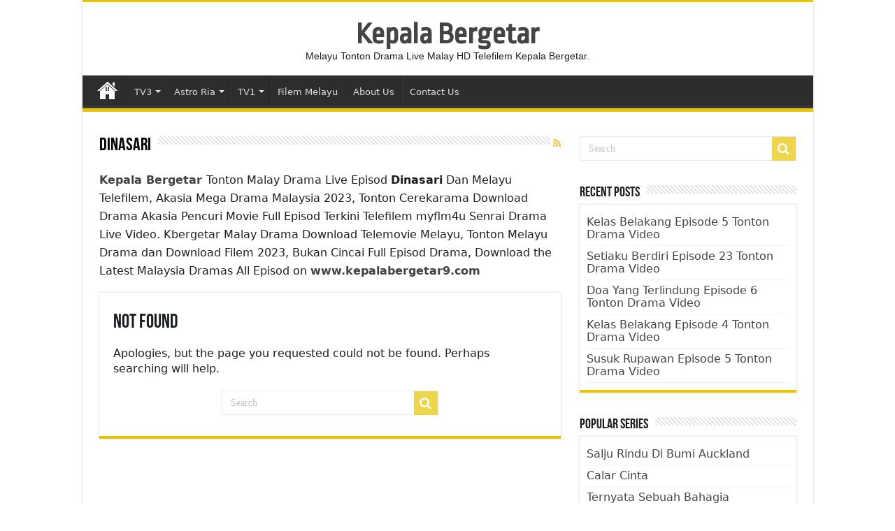

--- FILE ---
content_type: text/html; charset=UTF-8
request_url: https://wvw.kepalabergetar9.com/dinasari/
body_size: 12956
content:
<!DOCTYPE html>
<html lang="en-US" prefix="og: http://ogp.me/ns#">
<head>
<meta charset="UTF-8" />
<link rel="profile" href="https://gmpg.org/xfn/11" />
<link rel="pingback" href="https://wvw.kepalabergetar9.com/xmlrpc.php" />
<meta name='robots' content='index, follow, max-image-preview:large, max-snippet:-1, max-video-preview:-1' />

	<!-- This site is optimized with the Yoast SEO plugin v26.5 - https://yoast.com/wordpress/plugins/seo/ -->
	<title>Dinasari Tonton Drama - Kepala Bergetar</title>
	<link rel="canonical" href="https://wvw.kepalabergetar9.com/dinasari/" />
	<meta property="og:locale" content="en_US" />
	<meta property="og:type" content="article" />
	<meta property="og:title" content="Dinasari Tonton Drama - Kepala Bergetar" />
	<meta property="og:url" content="https://wvw.kepalabergetar9.com/dinasari/" />
	<meta property="og:site_name" content="Kepala Bergetar" />
	<meta property="og:image" content="https://wvw.kepalabergetar9.com/wp-content/uploads/2022/05/cropped-Letter_Kircle__4_-removebg-preview-min-2.png" />
	<meta property="og:image:width" content="512" />
	<meta property="og:image:height" content="512" />
	<meta property="og:image:type" content="image/png" />
	<meta name="twitter:card" content="summary_large_image" />
	<meta name="twitter:site" content="@Kbergetar9" />
	<script type="application/ld+json" class="yoast-schema-graph">{"@context":"https://schema.org","@graph":[{"@type":"CollectionPage","@id":"https://wvw.kepalabergetar9.com/dinasari/","url":"https://wvw.kepalabergetar9.com/dinasari/","name":"Dinasari Tonton Drama - Kepala Bergetar","isPartOf":{"@id":"https://wvw.kepalabergetar9.com/#website"},"breadcrumb":{"@id":"https://wvw.kepalabergetar9.com/dinasari/#breadcrumb"},"inLanguage":"en-US"},{"@type":"BreadcrumbList","@id":"https://wvw.kepalabergetar9.com/dinasari/#breadcrumb","itemListElement":[{"@type":"ListItem","position":1,"name":"Home","item":"https://wvw.kepalabergetar9.com/"},{"@type":"ListItem","position":2,"name":"Dinasari"}]},{"@type":"WebSite","@id":"https://wvw.kepalabergetar9.com/#website","url":"https://wvw.kepalabergetar9.com/","name":"Kepala Bergetar","description":"Melayu Tonton Drama Live Malay HD Telefilem Kepala Bergetar.","publisher":{"@id":"https://wvw.kepalabergetar9.com/#organization"},"alternateName":"Kepalabergetar9","potentialAction":[{"@type":"SearchAction","target":{"@type":"EntryPoint","urlTemplate":"https://wvw.kepalabergetar9.com/?s={search_term_string}"},"query-input":{"@type":"PropertyValueSpecification","valueRequired":true,"valueName":"search_term_string"}}],"inLanguage":"en-US"},{"@type":"Organization","@id":"https://wvw.kepalabergetar9.com/#organization","name":"Kepala Bergetar","url":"https://wvw.kepalabergetar9.com/","logo":{"@type":"ImageObject","inLanguage":"en-US","@id":"https://wvw.kepalabergetar9.com/#/schema/logo/image/","url":"https://wvw.kepalabergetar9.com/wp-content/uploads/2022/05/cropped-Letter_Kircle__4_-removebg-preview-min-2.png","contentUrl":"https://wvw.kepalabergetar9.com/wp-content/uploads/2022/05/cropped-Letter_Kircle__4_-removebg-preview-min-2.png","width":512,"height":512,"caption":"Kepala Bergetar"},"image":{"@id":"https://wvw.kepalabergetar9.com/#/schema/logo/image/"},"sameAs":["https://facebook.com/kepalabergetar90","https://x.com/Kbergetar9","https://www.pinterest.com/kepalabergetar9","https://www.instagram.com/kepalabergetar9/","https://www.youtube.com/channel/UC7WVelNhttGbIA1oKap-0jg"]}]}</script>
	<!-- / Yoast SEO plugin. -->


<link rel='dns-prefetch' href='//fonts.googleapis.com' />
<link rel="alternate" type="application/rss+xml" title="Kepala Bergetar &raquo; Feed" href="https://wvw.kepalabergetar9.com/feed/" />
<link rel="alternate" type="application/rss+xml" title="Kepala Bergetar &raquo; Comments Feed" href="https://wvw.kepalabergetar9.com/comments/feed/" />
<link rel="alternate" type="application/rss+xml" title="Kepala Bergetar &raquo; Dinasari Category Feed" href="https://wvw.kepalabergetar9.com/dinasari/feed/" />
<style id='wp-img-auto-sizes-contain-inline-css' type='text/css'>
img:is([sizes=auto i],[sizes^="auto," i]){contain-intrinsic-size:3000px 1500px}
/*# sourceURL=wp-img-auto-sizes-contain-inline-css */
</style>
<style id='wp-block-library-inline-css' type='text/css'>
:root{--wp-block-synced-color:#7a00df;--wp-block-synced-color--rgb:122,0,223;--wp-bound-block-color:var(--wp-block-synced-color);--wp-editor-canvas-background:#ddd;--wp-admin-theme-color:#007cba;--wp-admin-theme-color--rgb:0,124,186;--wp-admin-theme-color-darker-10:#006ba1;--wp-admin-theme-color-darker-10--rgb:0,107,160.5;--wp-admin-theme-color-darker-20:#005a87;--wp-admin-theme-color-darker-20--rgb:0,90,135;--wp-admin-border-width-focus:2px}@media (min-resolution:192dpi){:root{--wp-admin-border-width-focus:1.5px}}.wp-element-button{cursor:pointer}:root .has-very-light-gray-background-color{background-color:#eee}:root .has-very-dark-gray-background-color{background-color:#313131}:root .has-very-light-gray-color{color:#eee}:root .has-very-dark-gray-color{color:#313131}:root .has-vivid-green-cyan-to-vivid-cyan-blue-gradient-background{background:linear-gradient(135deg,#00d084,#0693e3)}:root .has-purple-crush-gradient-background{background:linear-gradient(135deg,#34e2e4,#4721fb 50%,#ab1dfe)}:root .has-hazy-dawn-gradient-background{background:linear-gradient(135deg,#faaca8,#dad0ec)}:root .has-subdued-olive-gradient-background{background:linear-gradient(135deg,#fafae1,#67a671)}:root .has-atomic-cream-gradient-background{background:linear-gradient(135deg,#fdd79a,#004a59)}:root .has-nightshade-gradient-background{background:linear-gradient(135deg,#330968,#31cdcf)}:root .has-midnight-gradient-background{background:linear-gradient(135deg,#020381,#2874fc)}:root{--wp--preset--font-size--normal:16px;--wp--preset--font-size--huge:42px}.has-regular-font-size{font-size:1em}.has-larger-font-size{font-size:2.625em}.has-normal-font-size{font-size:var(--wp--preset--font-size--normal)}.has-huge-font-size{font-size:var(--wp--preset--font-size--huge)}.has-text-align-center{text-align:center}.has-text-align-left{text-align:left}.has-text-align-right{text-align:right}.has-fit-text{white-space:nowrap!important}#end-resizable-editor-section{display:none}.aligncenter{clear:both}.items-justified-left{justify-content:flex-start}.items-justified-center{justify-content:center}.items-justified-right{justify-content:flex-end}.items-justified-space-between{justify-content:space-between}.screen-reader-text{border:0;clip-path:inset(50%);height:1px;margin:-1px;overflow:hidden;padding:0;position:absolute;width:1px;word-wrap:normal!important}.screen-reader-text:focus{background-color:#ddd;clip-path:none;color:#444;display:block;font-size:1em;height:auto;left:5px;line-height:normal;padding:15px 23px 14px;text-decoration:none;top:5px;width:auto;z-index:100000}html :where(.has-border-color){border-style:solid}html :where([style*=border-top-color]){border-top-style:solid}html :where([style*=border-right-color]){border-right-style:solid}html :where([style*=border-bottom-color]){border-bottom-style:solid}html :where([style*=border-left-color]){border-left-style:solid}html :where([style*=border-width]){border-style:solid}html :where([style*=border-top-width]){border-top-style:solid}html :where([style*=border-right-width]){border-right-style:solid}html :where([style*=border-bottom-width]){border-bottom-style:solid}html :where([style*=border-left-width]){border-left-style:solid}html :where(img[class*=wp-image-]){height:auto;max-width:100%}:where(figure){margin:0 0 1em}html :where(.is-position-sticky){--wp-admin--admin-bar--position-offset:var(--wp-admin--admin-bar--height,0px)}@media screen and (max-width:600px){html :where(.is-position-sticky){--wp-admin--admin-bar--position-offset:0px}}

/*# sourceURL=wp-block-library-inline-css */
</style><style id='global-styles-inline-css' type='text/css'>
:root{--wp--preset--aspect-ratio--square: 1;--wp--preset--aspect-ratio--4-3: 4/3;--wp--preset--aspect-ratio--3-4: 3/4;--wp--preset--aspect-ratio--3-2: 3/2;--wp--preset--aspect-ratio--2-3: 2/3;--wp--preset--aspect-ratio--16-9: 16/9;--wp--preset--aspect-ratio--9-16: 9/16;--wp--preset--color--black: #000000;--wp--preset--color--cyan-bluish-gray: #abb8c3;--wp--preset--color--white: #ffffff;--wp--preset--color--pale-pink: #f78da7;--wp--preset--color--vivid-red: #cf2e2e;--wp--preset--color--luminous-vivid-orange: #ff6900;--wp--preset--color--luminous-vivid-amber: #fcb900;--wp--preset--color--light-green-cyan: #7bdcb5;--wp--preset--color--vivid-green-cyan: #00d084;--wp--preset--color--pale-cyan-blue: #8ed1fc;--wp--preset--color--vivid-cyan-blue: #0693e3;--wp--preset--color--vivid-purple: #9b51e0;--wp--preset--gradient--vivid-cyan-blue-to-vivid-purple: linear-gradient(135deg,rgb(6,147,227) 0%,rgb(155,81,224) 100%);--wp--preset--gradient--light-green-cyan-to-vivid-green-cyan: linear-gradient(135deg,rgb(122,220,180) 0%,rgb(0,208,130) 100%);--wp--preset--gradient--luminous-vivid-amber-to-luminous-vivid-orange: linear-gradient(135deg,rgb(252,185,0) 0%,rgb(255,105,0) 100%);--wp--preset--gradient--luminous-vivid-orange-to-vivid-red: linear-gradient(135deg,rgb(255,105,0) 0%,rgb(207,46,46) 100%);--wp--preset--gradient--very-light-gray-to-cyan-bluish-gray: linear-gradient(135deg,rgb(238,238,238) 0%,rgb(169,184,195) 100%);--wp--preset--gradient--cool-to-warm-spectrum: linear-gradient(135deg,rgb(74,234,220) 0%,rgb(151,120,209) 20%,rgb(207,42,186) 40%,rgb(238,44,130) 60%,rgb(251,105,98) 80%,rgb(254,248,76) 100%);--wp--preset--gradient--blush-light-purple: linear-gradient(135deg,rgb(255,206,236) 0%,rgb(152,150,240) 100%);--wp--preset--gradient--blush-bordeaux: linear-gradient(135deg,rgb(254,205,165) 0%,rgb(254,45,45) 50%,rgb(107,0,62) 100%);--wp--preset--gradient--luminous-dusk: linear-gradient(135deg,rgb(255,203,112) 0%,rgb(199,81,192) 50%,rgb(65,88,208) 100%);--wp--preset--gradient--pale-ocean: linear-gradient(135deg,rgb(255,245,203) 0%,rgb(182,227,212) 50%,rgb(51,167,181) 100%);--wp--preset--gradient--electric-grass: linear-gradient(135deg,rgb(202,248,128) 0%,rgb(113,206,126) 100%);--wp--preset--gradient--midnight: linear-gradient(135deg,rgb(2,3,129) 0%,rgb(40,116,252) 100%);--wp--preset--font-size--small: 13px;--wp--preset--font-size--medium: 20px;--wp--preset--font-size--large: 36px;--wp--preset--font-size--x-large: 42px;--wp--preset--spacing--20: 0.44rem;--wp--preset--spacing--30: 0.67rem;--wp--preset--spacing--40: 1rem;--wp--preset--spacing--50: 1.5rem;--wp--preset--spacing--60: 2.25rem;--wp--preset--spacing--70: 3.38rem;--wp--preset--spacing--80: 5.06rem;--wp--preset--shadow--natural: 6px 6px 9px rgba(0, 0, 0, 0.2);--wp--preset--shadow--deep: 12px 12px 50px rgba(0, 0, 0, 0.4);--wp--preset--shadow--sharp: 6px 6px 0px rgba(0, 0, 0, 0.2);--wp--preset--shadow--outlined: 6px 6px 0px -3px rgb(255, 255, 255), 6px 6px rgb(0, 0, 0);--wp--preset--shadow--crisp: 6px 6px 0px rgb(0, 0, 0);}:where(.is-layout-flex){gap: 0.5em;}:where(.is-layout-grid){gap: 0.5em;}body .is-layout-flex{display: flex;}.is-layout-flex{flex-wrap: wrap;align-items: center;}.is-layout-flex > :is(*, div){margin: 0;}body .is-layout-grid{display: grid;}.is-layout-grid > :is(*, div){margin: 0;}:where(.wp-block-columns.is-layout-flex){gap: 2em;}:where(.wp-block-columns.is-layout-grid){gap: 2em;}:where(.wp-block-post-template.is-layout-flex){gap: 1.25em;}:where(.wp-block-post-template.is-layout-grid){gap: 1.25em;}.has-black-color{color: var(--wp--preset--color--black) !important;}.has-cyan-bluish-gray-color{color: var(--wp--preset--color--cyan-bluish-gray) !important;}.has-white-color{color: var(--wp--preset--color--white) !important;}.has-pale-pink-color{color: var(--wp--preset--color--pale-pink) !important;}.has-vivid-red-color{color: var(--wp--preset--color--vivid-red) !important;}.has-luminous-vivid-orange-color{color: var(--wp--preset--color--luminous-vivid-orange) !important;}.has-luminous-vivid-amber-color{color: var(--wp--preset--color--luminous-vivid-amber) !important;}.has-light-green-cyan-color{color: var(--wp--preset--color--light-green-cyan) !important;}.has-vivid-green-cyan-color{color: var(--wp--preset--color--vivid-green-cyan) !important;}.has-pale-cyan-blue-color{color: var(--wp--preset--color--pale-cyan-blue) !important;}.has-vivid-cyan-blue-color{color: var(--wp--preset--color--vivid-cyan-blue) !important;}.has-vivid-purple-color{color: var(--wp--preset--color--vivid-purple) !important;}.has-black-background-color{background-color: var(--wp--preset--color--black) !important;}.has-cyan-bluish-gray-background-color{background-color: var(--wp--preset--color--cyan-bluish-gray) !important;}.has-white-background-color{background-color: var(--wp--preset--color--white) !important;}.has-pale-pink-background-color{background-color: var(--wp--preset--color--pale-pink) !important;}.has-vivid-red-background-color{background-color: var(--wp--preset--color--vivid-red) !important;}.has-luminous-vivid-orange-background-color{background-color: var(--wp--preset--color--luminous-vivid-orange) !important;}.has-luminous-vivid-amber-background-color{background-color: var(--wp--preset--color--luminous-vivid-amber) !important;}.has-light-green-cyan-background-color{background-color: var(--wp--preset--color--light-green-cyan) !important;}.has-vivid-green-cyan-background-color{background-color: var(--wp--preset--color--vivid-green-cyan) !important;}.has-pale-cyan-blue-background-color{background-color: var(--wp--preset--color--pale-cyan-blue) !important;}.has-vivid-cyan-blue-background-color{background-color: var(--wp--preset--color--vivid-cyan-blue) !important;}.has-vivid-purple-background-color{background-color: var(--wp--preset--color--vivid-purple) !important;}.has-black-border-color{border-color: var(--wp--preset--color--black) !important;}.has-cyan-bluish-gray-border-color{border-color: var(--wp--preset--color--cyan-bluish-gray) !important;}.has-white-border-color{border-color: var(--wp--preset--color--white) !important;}.has-pale-pink-border-color{border-color: var(--wp--preset--color--pale-pink) !important;}.has-vivid-red-border-color{border-color: var(--wp--preset--color--vivid-red) !important;}.has-luminous-vivid-orange-border-color{border-color: var(--wp--preset--color--luminous-vivid-orange) !important;}.has-luminous-vivid-amber-border-color{border-color: var(--wp--preset--color--luminous-vivid-amber) !important;}.has-light-green-cyan-border-color{border-color: var(--wp--preset--color--light-green-cyan) !important;}.has-vivid-green-cyan-border-color{border-color: var(--wp--preset--color--vivid-green-cyan) !important;}.has-pale-cyan-blue-border-color{border-color: var(--wp--preset--color--pale-cyan-blue) !important;}.has-vivid-cyan-blue-border-color{border-color: var(--wp--preset--color--vivid-cyan-blue) !important;}.has-vivid-purple-border-color{border-color: var(--wp--preset--color--vivid-purple) !important;}.has-vivid-cyan-blue-to-vivid-purple-gradient-background{background: var(--wp--preset--gradient--vivid-cyan-blue-to-vivid-purple) !important;}.has-light-green-cyan-to-vivid-green-cyan-gradient-background{background: var(--wp--preset--gradient--light-green-cyan-to-vivid-green-cyan) !important;}.has-luminous-vivid-amber-to-luminous-vivid-orange-gradient-background{background: var(--wp--preset--gradient--luminous-vivid-amber-to-luminous-vivid-orange) !important;}.has-luminous-vivid-orange-to-vivid-red-gradient-background{background: var(--wp--preset--gradient--luminous-vivid-orange-to-vivid-red) !important;}.has-very-light-gray-to-cyan-bluish-gray-gradient-background{background: var(--wp--preset--gradient--very-light-gray-to-cyan-bluish-gray) !important;}.has-cool-to-warm-spectrum-gradient-background{background: var(--wp--preset--gradient--cool-to-warm-spectrum) !important;}.has-blush-light-purple-gradient-background{background: var(--wp--preset--gradient--blush-light-purple) !important;}.has-blush-bordeaux-gradient-background{background: var(--wp--preset--gradient--blush-bordeaux) !important;}.has-luminous-dusk-gradient-background{background: var(--wp--preset--gradient--luminous-dusk) !important;}.has-pale-ocean-gradient-background{background: var(--wp--preset--gradient--pale-ocean) !important;}.has-electric-grass-gradient-background{background: var(--wp--preset--gradient--electric-grass) !important;}.has-midnight-gradient-background{background: var(--wp--preset--gradient--midnight) !important;}.has-small-font-size{font-size: var(--wp--preset--font-size--small) !important;}.has-medium-font-size{font-size: var(--wp--preset--font-size--medium) !important;}.has-large-font-size{font-size: var(--wp--preset--font-size--large) !important;}.has-x-large-font-size{font-size: var(--wp--preset--font-size--x-large) !important;}
/*# sourceURL=global-styles-inline-css */
</style>

<style id='classic-theme-styles-inline-css' type='text/css'>
/*! This file is auto-generated */
.wp-block-button__link{color:#fff;background-color:#32373c;border-radius:9999px;box-shadow:none;text-decoration:none;padding:calc(.667em + 2px) calc(1.333em + 2px);font-size:1.125em}.wp-block-file__button{background:#32373c;color:#fff;text-decoration:none}
/*# sourceURL=/wp-includes/css/classic-themes.min.css */
</style>
<link rel='stylesheet' id='tie-style-css' href='https://wvw.kepalabergetar9.com/wp-content/themes/sahifa/style.css' type='text/css' media='all' />
<link rel='stylesheet' id='tie-ilightbox-skin-css' href='https://wvw.kepalabergetar9.com/wp-content/themes/sahifa/css/ilightbox/light-skin/skin.css' type='text/css' media='all' />
<link rel='stylesheet' id='Ropa+Sans-css' href='https://fonts.googleapis.com/css?family=Ropa+Sans%3Aregular%2Citalic' type='text/css' media='all' />
<script type="text/javascript" src="https://wvw.kepalabergetar9.com/wp-includes/js/jquery/jquery.min.js" id="jquery-core-js"></script>
<script type="text/javascript" src="https://wvw.kepalabergetar9.com/wp-includes/js/jquery/jquery-migrate.min.js" id="jquery-migrate-js"></script>
<link rel="https://api.w.org/" href="https://wvw.kepalabergetar9.com/wp-json/" /><link rel="alternate" title="JSON" type="application/json" href="https://wvw.kepalabergetar9.com/wp-json/wp/v2/categories/379" /><link rel="EditURI" type="application/rsd+xml" title="RSD" href="https://wvw.kepalabergetar9.com/xmlrpc.php?rsd" />
<meta name="generator" content="WordPress 6.9" />
<link rel="shortcut icon" href="https://wvw.kepalabergetar9.com/wp-content/uploads/2022/07/Letter_Kircle__4_-removebg-preview-min-2-1.jpg" title="Favicon" />
<!--[if IE]>
<script type="text/javascript">jQuery(document).ready(function (){ jQuery(".menu-item").has("ul").children("a").attr("aria-haspopup", "true");});</script>
<![endif]-->
<!--[if lt IE 9]>
<script src="https://wvw.kepalabergetar9.com/wp-content/themes/sahifa/js/html5.js"></script>
<script src="https://wvw.kepalabergetar9.com/wp-content/themes/sahifa/js/selectivizr-min.js"></script>
<![endif]-->
<!--[if IE 9]>
<link rel="stylesheet" type="text/css" media="all" href="https://wvw.kepalabergetar9.com/wp-content/themes/sahifa/css/ie9.css" />
<![endif]-->
<!--[if IE 8]>
<link rel="stylesheet" type="text/css" media="all" href="https://wvw.kepalabergetar9.com/wp-content/themes/sahifa/css/ie8.css" />
<![endif]-->
<!--[if IE 7]>
<link rel="stylesheet" type="text/css" media="all" href="https://wvw.kepalabergetar9.com/wp-content/themes/sahifa/css/ie7.css" />
<![endif]-->


<meta name="viewport" content="width=device-width, initial-scale=1.0" />
<link rel="apple-touch-icon-precomposed" sizes="144x144" href="https://wvw.kepalabergetar9.com/wp-content/uploads/2023/09/Apple-iPad-Retina-Icon-kepalabergetar9.png" />
<link rel="apple-touch-icon-precomposed" sizes="120x120" href="https://wvw.kepalabergetar9.com/wp-content/uploads/2023/09/Apple-iPhone-Retina-Icon-kepalabergetar9.png" />
<link rel="apple-touch-icon-precomposed" sizes="72x72" href="https://wvw.kepalabergetar9.com/wp-content/uploads/2023/09/Apple-iPad-Icon-kepalabergetar9.png" />
<link rel="apple-touch-icon-precomposed" href="https://wvw.kepalabergetar9.com/wp-content/uploads/2023/09/Apple-iPhone-Icon-kepalabergetar9.png" />



<style type="text/css" media="screen">

.logo h1 a, .logo h2 a{
	font-family: 'Ropa Sans';
}

#main-nav,
.cat-box-content,
#sidebar .widget-container,
.post-listing,
#commentform {
	border-bottom-color: #e8c500;
}

.search-block .search-button,
#topcontrol,
#main-nav ul li.current-menu-item a,
#main-nav ul li.current-menu-item a:hover,
#main-nav ul li.current_page_parent a,
#main-nav ul li.current_page_parent a:hover,
#main-nav ul li.current-menu-parent a,
#main-nav ul li.current-menu-parent a:hover,
#main-nav ul li.current-page-ancestor a,
#main-nav ul li.current-page-ancestor a:hover,
.pagination span.current,
.share-post span.share-text,
.flex-control-paging li a.flex-active,
.ei-slider-thumbs li.ei-slider-element,
.review-percentage .review-item span span,
.review-final-score,
.button,
a.button,
a.more-link,
#main-content input[type="submit"],
.form-submit #submit,
#login-form .login-button,
.widget-feedburner .feedburner-subscribe,
input[type="submit"],
#buddypress button,
#buddypress a.button,
#buddypress input[type=submit],
#buddypress input[type=reset],
#buddypress ul.button-nav li a,
#buddypress div.generic-button a,
#buddypress .comment-reply-link,
#buddypress div.item-list-tabs ul li a span,
#buddypress div.item-list-tabs ul li.selected a,
#buddypress div.item-list-tabs ul li.current a,
#buddypress #members-directory-form div.item-list-tabs ul li.selected span,
#members-list-options a.selected,
#groups-list-options a.selected,
body.dark-skin #buddypress div.item-list-tabs ul li a span,
body.dark-skin #buddypress div.item-list-tabs ul li.selected a,
body.dark-skin #buddypress div.item-list-tabs ul li.current a,
body.dark-skin #members-list-options a.selected,
body.dark-skin #groups-list-options a.selected,
.search-block-large .search-button,
#featured-posts .flex-next:hover,
#featured-posts .flex-prev:hover,
a.tie-cart span.shooping-count,
.woocommerce span.onsale,
.woocommerce-page span.onsale ,
.woocommerce .widget_price_filter .ui-slider .ui-slider-handle,
.woocommerce-page .widget_price_filter .ui-slider .ui-slider-handle,
#check-also-close,
a.post-slideshow-next,
a.post-slideshow-prev,
.widget_price_filter .ui-slider .ui-slider-handle,
.quantity .minus:hover,
.quantity .plus:hover,
.mejs-container .mejs-controls .mejs-time-rail .mejs-time-current,
#reading-position-indicator  {
	background-color:#e8c500;
}

::-webkit-scrollbar-thumb{
	background-color:#e8c500 !important;
}

#theme-footer,
#theme-header,
.top-nav ul li.current-menu-item:before,
#main-nav .menu-sub-content ,
#main-nav ul ul,
#check-also-box {
	border-top-color: #e8c500;
}

.search-block:after {
	border-right-color:#e8c500;
}

body.rtl .search-block:after {
	border-left-color:#e8c500;
}

#main-nav ul > li.menu-item-has-children:hover > a:after,
#main-nav ul > li.mega-menu:hover > a:after {
	border-color:transparent transparent #e8c500;
}

.widget.timeline-posts li a:hover,
.widget.timeline-posts li a:hover span.tie-date {
	color: #e8c500;
}

.widget.timeline-posts li a:hover span.tie-date:before {
	background: #e8c500;
	border-color: #e8c500;
}

#order_review,
#order_review_heading {
	border-color: #e8c500;
}


body {
	background-color: #ffffff !important;
	background-image : url(https://wvw.kepalabergetar9.com/wp-content/themes/sahifa/images/patterns/body-bg10.png);
	background-position: top center;
}

</style>

<link rel="icon" href="https://wvw.kepalabergetar9.com/wp-content/uploads/2022/05/cropped-Letter_Kircle__4_-removebg-preview-min-2-32x32.png" sizes="32x32" />
<link rel="icon" href="https://wvw.kepalabergetar9.com/wp-content/uploads/2022/05/cropped-Letter_Kircle__4_-removebg-preview-min-2-192x192.png" sizes="192x192" />
<link rel="apple-touch-icon" href="https://wvw.kepalabergetar9.com/wp-content/uploads/2022/05/cropped-Letter_Kircle__4_-removebg-preview-min-2-180x180.png" />
<meta name="msapplication-TileImage" content="https://wvw.kepalabergetar9.com/wp-content/uploads/2022/05/cropped-Letter_Kircle__4_-removebg-preview-min-2-270x270.png" />
		<style type="text/css" id="wp-custom-css">
			#main-nav ul li.menu-item-home a {
	background-position: center 8px;
}
.footer-widget-top {
    padding: 1px 0;
}

.footer-widget-top h4 {
    font-size: 20px;
    letter-spacing: 2px;
    color: #f7c14d;
    margin-bottom: 10px;
}

.footer-widget-container {
    padding: 0;
}

.footer-widget-container ul {
    list-style: none;
    padding: 0;
    margin: 0;
    display: flex;
    flex-wrap: wrap;
    justify-content: flex-start;
}

.footer-widget-container li {
    margin-right: 10px;
    padding: 1;
    line-height: 1.6;
}

.footer-widget-container li:last-child {
    margin-right: 0;
}

.footer-widget-container li a {
    color: #ddd;
    text-decoration: none;
    font-size: 14px;
    transition: color 0.3s ease;
}

.footer-widget-container li a:hover {
    color: #f7c14d; /* Accent color on hover */
}




/* Professional Episode List Styles */
.episode-list-container {
    background: #ffffff;
    border: 1px solid #e1e5e9;
    border-radius: 8px;
    padding: 20px;
    margin: 20px 0;
    box-shadow: 0 2px 8px rgba(0, 0, 0, 0.08);
    transition: all 0.3s ease;
    position: relative;
    overflow: hidden;
}

.episode-list-container::before {
    content: '';
    position: absolute;
    top: 0;
    left: 0;
    width: 100%;
    height: 3px;
    background: linear-gradient(90deg, #e8c500, #f39c12);
    transform: scaleX(0);
    transform-origin: left;
    transition: transform 0.6s ease;
}

.episode-list-container:hover::before {
    transform: scaleX(1);
}

.episode-list-container:hover {
    box-shadow: 0 4px 16px rgba(0, 0, 0, 0.12);
    transform: translateY(-2px);
}

/* Header Styles */
.episode-header {
    display: flex;
    justify-content: space-between;
    align-items: center;
    margin-bottom: 20px;
    padding-bottom: 15px;
    border-bottom: 1px solid #f0f0f0;
}

.episode-title {
    font-size: 20px;
    font-weight: 600;
    color: #2c3e50;
    margin: 0;
    letter-spacing: -0.3px;
    transition: color 0.3s ease;
}

.episode-list-container:hover .episode-title {
    color: #e8c500;
}

.episode-count {
    background: #f8f9fa;
    color: #6c757d;
    padding: 4px 12px;
    border-radius: 12px;
    font-size: 13px;
    font-weight: 500;
    border: 1px solid #e9ecef;
    transition: all 0.3s ease;
}

.episode-list-container:hover .episode-count {
    background: #e8c500;
    color: #ffffff;
    border-color: #e8c500;
}

/* Episodes Grid */
.episodes-grid {
    display: grid;
    grid-template-columns: repeat(auto-fill, minmax(45px, 1fr));
    gap: 8px;
    margin-bottom: 20px;
}

.episode-item {
    display: flex;
    align-items: center;
    justify-content: center;
    height: 45px;
    background: #f8f9fa;
    border: 1px solid #e9ecef;
    border-radius: 6px;
    text-decoration: none;
    color: #495057;
    font-weight: 600;
    font-size: 14px;
    transition: all 0.3s cubic-bezier(0.4, 0, 0.2, 1);
    position: relative;
    overflow: hidden;
}

.episode-item::before {
    content: '';
    position: absolute;
    top: 0;
    left: -100%;
    width: 100%;
    height: 100%;
    background: linear-gradient(90deg, transparent, rgba(232, 197, 0, 0.1), transparent);
    transition: left 0.5s ease;
}

.episode-item:hover::before {
    left: 100%;
}

.episode-item:hover {
    background: #e8c500;
    color: #ffffff;
    border-color: #e8c500;
    transform: translateY(-2px);
    box-shadow: 0 4px 12px rgba(232, 197, 0, 0.3);
}

.episode-number {
    position: relative;
    z-index: 1;
    transition: transform 0.3s ease;
}

.episode-item:hover .episode-number {
    transform: scale(1.1);
}

/* Final Episode Styling */
.episode-final {
    background: #fff3cd;
    border-color: #ffeaa7;
    color: #856404;
}

.episode-final:hover {
    background: #f39c12;
    border-color: #f39c12;
    color: #ffffff;
}

/* Current Episode Styling */
.episode-current {
    background: #e8c500 !important;
    border-color: #e8c500 !important;
    color: #ffffff !important;
    box-shadow: 0 0 0 2px rgba(232, 197, 0, 0.3);
    position: relative;
    animation: currentPulse 2s ease-in-out infinite;
}

.episode-current::after {
    content: '';
    position: absolute;
    top: -2px;
    left: -2px;
    right: -2px;
    bottom: -2px;
    border: 2px solid #e8c500;
    border-radius: 6px;
    animation: currentGlow 2s ease-in-out infinite;
}

@keyframes currentPulse {
    0%, 100% { 
        transform: scale(1);
        box-shadow: 0 0 0 2px rgba(232, 197, 0, 0.3);
    }
    50% { 
        transform: scale(1.05);
        box-shadow: 0 0 0 4px rgba(232, 197, 0, 0.5);
    }
}

@keyframes currentGlow {
    0%, 100% { 
        opacity: 0.5;
        transform: scale(1);
    }
    50% { 
        opacity: 1;
        transform: scale(1.02);
    }
}

.episode-current:hover {
    background: #f39c12 !important;
    border-color: #f39c12 !important;
    color: #ffffff !important;
    transform: translateY(-2px) scale(1.05);
    box-shadow: 0 4px 12px rgba(232, 197, 0, 0.4);
}

/* Current + Final Episode Combination */
.episode-current.episode-final {
    background: #f39c12 !important;
    border-color: #f39c12 !important;
    color: #ffffff !important;
}

.episode-current.episode-final:hover {
    background: #e67e22 !important;
    border-color: #e67e22 !important;
}

/* Footer Button */
.episode-footer {
    text-align: center;
    padding-top: 15px;
    border-top: 1px solid #f0f0f0;
}

.view-all-btn {
    display: inline-block;
    background: #ffffff;
    color: #e8c500;
    text-decoration: none;
    padding: 10px 24px;
    border: 2px solid #e8c500;
    border-radius: 6px;
    font-weight: 600;
    font-size: 14px;
    transition: all 0.3s ease;
    position: relative;
    overflow: hidden;
}

.view-all-btn::before {
    content: '';
    position: absolute;
    top: 0;
    left: -100%;
    width: 100%;
    height: 100%;
    background: #e8c500;
    transition: left 0.3s ease;
    z-index: -1;
}

.view-all-btn:hover::before {
    left: 0;
}

.view-all-btn:hover {
    color: #ffffff;
    transform: translateY(-1px);
    box-shadow: 0 4px 12px rgba(232, 197, 0, 0.3);
}

/* Loading Animation */
.episode-item {
    opacity: 0;
    transform: translateY(10px);
    animation: slideInUp 0.4s ease forwards;
}

.episode-item:nth-child(1) { animation-delay: 0.05s; }
.episode-item:nth-child(2) { animation-delay: 0.1s; }
.episode-item:nth-child(3) { animation-delay: 0.15s; }
.episode-item:nth-child(4) { animation-delay: 0.2s; }
.episode-item:nth-child(5) { animation-delay: 0.25s; }
.episode-item:nth-child(6) { animation-delay: 0.3s; }
.episode-item:nth-child(7) { animation-delay: 0.35s; }
.episode-item:nth-child(8) { animation-delay: 0.4s; }
.episode-item:nth-child(9) { animation-delay: 0.45s; }
.episode-item:nth-child(10) { animation-delay: 0.5s; }
.episode-item:nth-child(11) { animation-delay: 0.55s; }
.episode-item:nth-child(12) { animation-delay: 0.6s; }
.episode-item:nth-child(13) { animation-delay: 0.65s; }
.episode-item:nth-child(14) { animation-delay: 0.7s; }
.episode-item:nth-child(15) { animation-delay: 0.75s; }

@keyframes slideInUp {
    to {
        opacity: 1;
        transform: translateY(0);
    }
}

/* Responsive Design */
@media (max-width: 768px) {
    .episode-list-container {
        padding: 15px;
        margin: 15px 0;
    }
    
    .episode-header {
        flex-direction: column;
        align-items: flex-start;
        gap: 8px;
        margin-bottom: 15px;
    }
    
    .episode-title {
        font-size: 18px;
    }
    
    .episodes-grid {
        grid-template-columns: repeat(auto-fill, minmax(40px, 1fr));
        gap: 6px;
    }
    
    .episode-item {
        height: 40px;
        font-size: 13px;
    }
    
    .view-all-btn {
        padding: 8px 20px;
        font-size: 13px;
    }
}

@media (max-width: 480px) {
    .episode-list-container {
        padding: 12px;
    }
    
    .episode-title {
        font-size: 16px;
    }
    
    .episodes-grid {
        grid-template-columns: repeat(auto-fill, minmax(35px, 1fr));
        gap: 5px;
    }
    
    .episode-item {
        height: 35px;
        font-size: 12px;
    }
}

/* Focus States for Accessibility */
.episode-item:focus {
    outline: 2px solid #e8c500;
    outline-offset: 2px;
}

.view-all-btn:focus {
    outline: 2px solid #e8c500;
    outline-offset: 2px;
}

/* High Contrast Mode */
@media (prefers-contrast: high) {
    .episode-list-container {
        border: 2px solid #000000;
        background: #ffffff;
    }
    
    .episode-item {
        border: 2px solid #000000;
        background: #ffffff;
        color: #000000;
    }
    
    .episode-item:hover {
        background: #000000;
        color: #ffffff;
    }
    
    .view-all-btn {
        border: 2px solid #000000;
        color: #000000;
    }
    
    .view-all-btn:hover {
        background: #000000;
        color: #ffffff;
    }
}

/* Reduced Motion */
@media (prefers-reduced-motion: reduce) {
    .episode-item,
    .episode-list-container,
    .view-all-btn {
        animation: none;
        transition: none;
    }
    
    .episode-item:hover {
        transform: none;
    }
    
    .episode-list-container:hover {
        transform: none;
    }
}

/* Dark Mode Support */
@media (prefers-color-scheme: dark) {
    .episode-list-container {
        background: #1a1a1a;
        border-color: #333333;
        color: #ffffff;
    }
    
    .episode-title {
        color: #ffffff;
    }
    
    .episode-count {
        background: #333333;
        color: #cccccc;
        border-color: #444444;
    }
    
    .episode-item {
        background: #2a2a2a;
        border-color: #444444;
        color: #cccccc;
    }
    
    .episode-item:hover {
        background: #e8c500;
        color: #1a1a1a;
    }
    
    .episode-final {
        background: #3a2a00;
        border-color: #5a4a00;
        color: #ffd700;
    }
    
    .view-all-btn {
        background: #1a1a1a;
        color: #e8c500;
        border-color: #e8c500;
    }
    
    .episode-header {
        border-bottom-color: #333333;
    }
    
    .episode-footer {
        border-top-color: #333333;
    }
    
    .episode-current {
        background: #e8c500 !important;
        border-color: #e8c500 !important;
        color: #1a1a1a !important;
        box-shadow: 0 0 0 2px rgba(232, 197, 0, 0.5);
    }
    
    .episode-current::after {
        border-color: #e8c500;
    }
    
    .episode-current.episode-final {
        background: #f39c12 !important;
        border-color: #f39c12 !important;
        color: #1a1a1a !important;
    }
}

/* ====== Base / Reset ====== */
:root{
  --bg: #ffffff;
  --text: #1b1f23;
  --muted: #5b636b;
  --primary: #0ea5e9;       /* cyan-500 */
  --primary-ink: #0369a1;   /* cyan-700 */
  --border: #e5e7eb;        /* gray-200 */
  --card: #f9fafb;          /* gray-50 */
  --radius: 16px;
  --maxw: 880px;
  --lh: 1.65;
}

@media (prefers-color-scheme: dark){
  :root{
    --bg:#0b0f14;
    --text:#eef2f6;
    --muted:#9aa5b1;
    --primary:#22d3ee;
    --primary-ink:#06b6d4;
    --border:#1f2937;
    --card:#0f1720;
  }
}

html{scroll-behavior:smooth;}
body{
  background:var(--bg);
  color:var(--text);
  line-height:var(--lh);
  font: 16px/var(--lh) system-ui, -apple-system, Segoe UI, Roboto, Helvetica, Arial, "Apple Color Emoji","Segoe UI Emoji";
  margin:0;
}

/* ====== Article Container ====== */
.kepala-bergetar-review{
  max-width: var(--maxw);
  margin: clamp(24px, 4vw, 56px) auto;
  padding: clamp(16px, 3vw, 28px);
  background: var(--card);
  border: 1px solid var(--border);
  border-radius: var(--radius);
  box-shadow: 0 4px 18px rgba(2, 8, 20, .05);
}

/* ====== Typography ====== */
.kepala-bergetar-review h1,
.kepala-bergetar-review h2,
.kepala-bergetar-review h3{
  line-height: 1.25;
  letter-spacing: -0.01em;
  margin: 0 0 .6em;
}

.kepala-bergetar-review h1{
  font-size: clamp(28px, 4.4vw, 40px);
  font-weight: 800;
}

.kepala-bergetar-review h2{
  font-size: clamp(20px, 3.2vw, 28px);
  font-weight: 750;
  margin-top: 1.6em;
}

.kepala-bergetar-review h3{
  font-size: clamp(18px, 2.6vw, 22px);
  font-weight: 700;
  margin-top: 1.4em;
}

.kepala-bergetar-review p{
  margin: 0 0 1em;
  color: var(--text);
}

.kepala-bergetar-review em{font-style: italic;}
.kepala-bergetar-review strong{font-weight: 700;}

/* ====== Lists ====== */
.kepala-bergetar-review ul,
.kepala-bergetar-review ol{
  margin: .4em 0 1.2em 1.3em;
  padding: 0;
}

.kepala-bergetar-review li{
  margin: .35em 0;
  padding-left: .2em;
}

.kepala-bergetar-review ol{ list-style: decimal; }
.kepala-bergetar-review ul{ list-style: disc; }

/* Make the “feature” checklist feel tighter */
.kepala-bergetar-review ul li::marker,
.kepala-bergetar-review ol li::marker{
  color: var(--primary);
}

/* ====== Links ====== */
.kepala-bergetar-review a{
  color: var(--primary-ink);
  text-decoration: underline;
  text-decoration-thickness: 2px;
  text-underline-offset: 2px;
}
.kepala-bergetar-review a:hover{
  color: var(--primary);
}

/* ====== Header lead ====== */
.kepala-bergetar-review > header p{
  color: var(--muted);
  font-size: clamp(15px, 2.4vw, 18px);
  margin-top: .4em;
}








		</style>
		</head>
<body id="top" class="archive category category-dinasari category-379 wp-theme-sahifa">

<div class="wrapper-outer">

	<div class="background-cover"></div>

	<aside id="slide-out">

			<div class="search-mobile">
			<form method="get" id="searchform-mobile" action="https://wvw.kepalabergetar9.com/">
				<button class="search-button" type="submit" value="Search" aria-label="M Search"><i class="fa fa-search"></i></button>
				<input type="text" id="s-mobile" name="s" title="Search" value="Search" onfocus="if (this.value == 'Search') {this.value = '';}" onblur="if (this.value == '') {this.value = 'Search';}"  />
			</form>
		</div><!-- .search-mobile /-->
	
	
		<div id="mobile-menu" ></div>
	</aside><!-- #slide-out /-->

		<div id="wrapper" class="boxed-all">
		<div class="inner-wrapper">

		<header id="theme-header" class="theme-header center-logo">
			
		<div class="header-content">

					<a id="slide-out-open" class="slide-out-open" href="#">
		<svg xmlns="http://www.w3.org/2000/svg" x="0px" y="0px" width="40" height="33" viewBox="0 0 50 50">
			<path d="M 7 4 C 5.35 4 4 5.35 4 7 L 4 43 C 4 44.65 5.35 46 7 46 L 43 46 C 44.65 46 46 44.65 46 43 L 46 7 C 46 5.35 44.65 4 43 4 L 7 4 z M 22.5 13 C 27.74 13 32 17.26 32 22.5 C 32 24.76 31.210625 26.840703 29.890625 28.470703 L 37.710938 36.289062 L 36.289062 37.710938 L 28.470703 29.890625 C 26.840703 31.210625 24.76 32 22.5 32 C 17.26 32 13 27.74 13 22.5 C 13 17.26 17.26 13 22.5 13 z M 22.5 15 A 7.5 7.5 0 0 0 15 22.5 A 7.5 7.5 0 0 0 22.5 30 A 7.5 7.5 0 0 0 30 22.5 A 7.5 7.5 0 0 0 22.5 15 z"></path>
		</svg>
			</a>
		
			<div class="logo">
			<h2>				<a  href="https://wvw.kepalabergetar9.com/">Kepala Bergetar</a>
				<span>Melayu Tonton Drama Live Malay HD Telefilem Kepala Bergetar.</span>
							</h2>			</div><!-- .logo /-->
<script type="text/javascript">
jQuery(document).ready(function($) {
	var retina = window.devicePixelRatio > 1 ? true : false;
	if(retina) {
       	jQuery('#theme-header .logo img').attr('src',		'https://wvw.kepalabergetar9.com/wp-content/uploads/2023/09/kepala-Bergetar-9-logo.webp');
       	jQuery('#theme-header .logo img').attr('width',		'1045');
       	jQuery('#theme-header .logo img').attr('height',	'60');
	}
});
</script>
						<div class="clear"></div>

		</div>
													<nav id="main-nav" class="fixed-enabled">
				<div class="container">

				
					<div class="main-menu"><ul id="menu-main-menu" class="menu"><li id="menu-item-26588" class="menu-item menu-item-type-post_type menu-item-object-page menu-item-home menu-item-26588"><a href="https://wvw.kepalabergetar9.com/">Kepala Bergetar</a></li>
<li id="menu-item-18788" class="menu-item menu-item-type-taxonomy menu-item-object-category menu-item-has-children menu-item-18788"><a href="https://wvw.kepalabergetar9.com/tv3-episod/">TV3</a>
<ul class="sub-menu menu-sub-content">
	<li id="menu-item-26599" class="menu-item menu-item-type-taxonomy menu-item-object-category menu-item-26599"><a href="https://wvw.kepalabergetar9.com/lelaki-melayu-terakhir/">Lelaki Melayu Terakhir</a></li>
	<li id="menu-item-26602" class="menu-item menu-item-type-taxonomy menu-item-object-category menu-item-26602"><a href="https://wvw.kepalabergetar9.com/dulu-dollah-daebak/">Dulu Dollah Daebak</a></li>
	<li id="menu-item-26600" class="menu-item menu-item-type-taxonomy menu-item-object-category menu-item-26600"><a href="https://wvw.kepalabergetar9.com/mentua/">Mentua</a></li>
	<li id="menu-item-26603" class="menu-item menu-item-type-taxonomy menu-item-object-category menu-item-26603"><a href="https://wvw.kepalabergetar9.com/nuh-dan-nayla/">Nuh dan Nayla</a></li>
	<li id="menu-item-26601" class="menu-item menu-item-type-taxonomy menu-item-object-category menu-item-26601"><a href="https://wvw.kepalabergetar9.com/bintang-hati-umi/">Bintang Hati Umi</a></li>
</ul>
</li>
<li id="menu-item-18789" class="menu-item menu-item-type-taxonomy menu-item-object-category menu-item-has-children menu-item-18789"><a href="https://wvw.kepalabergetar9.com/astro-ria-episod/">Astro Ria</a>
<ul class="sub-menu menu-sub-content">
	<li id="menu-item-26605" class="menu-item menu-item-type-taxonomy menu-item-object-category menu-item-26605"><a href="https://wvw.kepalabergetar9.com/dari-mata-turun-ke-hati-htv/">Dari Mata Turun Ke Hati</a></li>
	<li id="menu-item-26606" class="menu-item menu-item-type-taxonomy menu-item-object-category menu-item-26606"><a href="https://wvw.kepalabergetar9.com/perang-nasi-dagang/">Perang Nasi Dagang</a></li>
	<li id="menu-item-26607" class="menu-item menu-item-type-taxonomy menu-item-object-category menu-item-26607"><a href="https://wvw.kepalabergetar9.com/dan-mimpi-pun-berguguran-hddd-terkini/">Dan Mimpi Pun Berguguran</a></li>
	<li id="menu-item-26608" class="menu-item menu-item-type-taxonomy menu-item-object-category menu-item-26608"><a href="https://wvw.kepalabergetar9.com/dedaun-hijau-di-angin-lalu-h4/">Dedaun Hijau Di Angin Lalu</a></li>
</ul>
</li>
<li id="menu-item-26609" class="menu-item menu-item-type-taxonomy menu-item-object-category menu-item-has-children menu-item-26609"><a href="https://wvw.kepalabergetar9.com/tv1-episod/">TV1</a>
<ul class="sub-menu menu-sub-content">
	<li id="menu-item-26610" class="menu-item menu-item-type-taxonomy menu-item-object-category menu-item-26610"><a href="https://wvw.kepalabergetar9.com/tv2-episod/">TV2</a></li>
	<li id="menu-item-26611" class="menu-item menu-item-type-taxonomy menu-item-object-category menu-item-26611"><a href="https://wvw.kepalabergetar9.com/tv3-episod/">TV3</a></li>
	<li id="menu-item-26612" class="menu-item menu-item-type-taxonomy menu-item-object-category menu-item-26612"><a href="https://wvw.kepalabergetar9.com/tv9-episod/">TV9</a></li>
</ul>
</li>
<li id="menu-item-15267" class="menu-item menu-item-type-taxonomy menu-item-object-category menu-item-15267"><a href="https://wvw.kepalabergetar9.com/filem-melayu/">Filem Melayu</a></li>
<li id="menu-item-18782" class="menu-item menu-item-type-post_type menu-item-object-page menu-item-18782"><a href="https://wvw.kepalabergetar9.com/about-us/">About Us</a></li>
<li id="menu-item-18783" class="menu-item menu-item-type-post_type menu-item-object-page menu-item-18783"><a href="https://wvw.kepalabergetar9.com/contact-us/">Contact Us</a></li>
</ul></div>					
					
				</div>
			</nav><!-- .main-nav /-->
			
		</header><!-- #header /-->


	
	
	<div id="main-content" class="container">

	<div class="content">
	
		
			
		<div class="page-head">
		
			<h1 class="page-title">
				Dinasari			</h1>
			
						<a class="rss-cat-icon ttip" title="Feed Subscription" href="https://wvw.kepalabergetar9.com/dinasari/feed/"><i class="fa fa-rss"></i></a>
						
			<div class="stripe-line"></div>

			<div class="clear"></div><div class="archive-meta"><p><strong><a href="https://wvw.kepalabergetar9.com/">Kepala Bergetar</a> </strong>Tonton Malay Drama Live Episod <strong>Dinasari</strong> Dan Melayu Telefilem, Akasia Mega Drama Malaysia 2023, Tonton Cerekarama Download Drama Akasia Pencuri Movie Full Episod Terkini Telefilem myflm4u Senrai Drama Live Video. Kbergetar Malay Drama Download Telemovie Melayu, Tonton Melayu Drama dan Download Filem 2023, Bukan Cincai Full Episod Drama, Download the Latest Malaysia Dramas All Episod on <strong><a href="https://wvw.kepalabergetar9.com/">www.kepalabergetar9.com</a></strong></p>
</div>		</div>
		
				
				
			<div id="post-0" class="post not-found post-listing">
	<h1 class="post-title">Not Found</h1>
	<div class="entry">
		<p>Apologies, but the page you requested could not be found. Perhaps searching will help.</p>

		<div class="search-block-large">
			<form method="get" action="https://wvw.kepalabergetar9.com/">
				<button class="search-button" type="submit" value="Search"><i class="fa fa-search"></i></button>	
				<input type="text" id="s" name="s" value="Search" onfocus="if (this.value == 'Search') {this.value = '';}" onblur="if (this.value == '') {this.value = 'Search';}"  />
			</form>
		</div><!-- .search-block /-->
	</div>
</div>		
				
	</div> <!-- .content -->

<aside id="sidebar">
	<div class="theiaStickySidebar">
		<div class="search-block-large widget">
			<form method="get" action="https://wvw.kepalabergetar9.com/">
				<button class="search-button" type="submit" value="Search" aria-label="Widget Search"><i class="fa fa-search"></i></button>
				<input type="text" id="s" name="s" value="Search" onfocus="if (this.value == 'Search') {this.value = '';}" onblur="if (this.value == '') {this.value = 'Search';}"  />
			</form>
		</div><!-- .search-block /-->

		<div id="recent-posts-26" class="widget widget_recent_entries">
		<div class="widget-top"><h4>Recent Posts</h4><div class="stripe-line"></div></div>
						<div class="widget-container">
		<ul>
											<li>
					<a href="https://wvw.kepalabergetar9.com/kelas-belakang-episode-5-tonton-drama-video/">Kelas Belakang Episode 5 Tonton Drama Video</a>
									</li>
											<li>
					<a href="https://wvw.kepalabergetar9.com/setiaku-berdiri-episode-23-tonton-drama-video/">Setiaku Berdiri Episode 23 Tonton Drama Video</a>
									</li>
											<li>
					<a href="https://wvw.kepalabergetar9.com/doa-yang-terlindung-episode-6-tonton-drama-video/">Doa Yang Terlindung Episode 6 Tonton Drama Video</a>
									</li>
											<li>
					<a href="https://wvw.kepalabergetar9.com/kelas-belakang-episode-4-tonton-drama-video/">Kelas Belakang Episode 4 Tonton Drama Video</a>
									</li>
											<li>
					<a href="https://wvw.kepalabergetar9.com/susuk-rupawan-episode-5-tonton-drama-video/">Susuk Rupawan Episode 5 Tonton Drama Video</a>
									</li>
					</ul>

		</div></div><!-- .widget /--><div id="nav_menu-19" class="widget widget_nav_menu"><div class="widget-top"><h4>Popular Series</h4><div class="stripe-line"></div></div>
						<div class="widget-container"><div class="menu-testing-phase-1-container"><ul id="menu-testing-phase-1" class="menu"><li id="menu-item-27255" class="menu-item menu-item-type-taxonomy menu-item-object-category menu-item-27255"><a href="https://wvw.kepalabergetar9.com/salju-rindu-di-bumi-auckland/">Salju Rindu Di Bumi Auckland</a></li>
<li id="menu-item-27256" class="menu-item menu-item-type-taxonomy menu-item-object-category menu-item-27256"><a href="https://wvw.kepalabergetar9.com/calar-cinta/">Calar Cinta</a></li>
<li id="menu-item-27257" class="menu-item menu-item-type-taxonomy menu-item-object-category menu-item-27257"><a href="https://wvw.kepalabergetar9.com/ternyata-sebuah-bahagia-terkini-h3/">Ternyata Sebuah Bahagia</a></li>
<li id="menu-item-27258" class="menu-item menu-item-type-taxonomy menu-item-object-category menu-item-27258"><a href="https://wvw.kepalabergetar9.com/kelas-tahanan-cikgu-hiragi-hd2/">Kelas Tahanan Cikgu Hiragi</a></li>
<li id="menu-item-27259" class="menu-item menu-item-type-taxonomy menu-item-object-category menu-item-27259"><a href="https://wvw.kepalabergetar9.com/hai-cinta-dengarkanlah/">Hai Cinta Dengarkanlah</a></li>
<li id="menu-item-22921" class="menu-item menu-item-type-taxonomy menu-item-object-category menu-item-22921"><a href="https://wvw.kepalabergetar9.com/khunsa/">Khunsa</a></li>
<li id="menu-item-22787" class="menu-item menu-item-type-taxonomy menu-item-object-category menu-item-22787"><a href="https://wvw.kepalabergetar9.com/lelaki-itu/">Lelaki Itu</a></li>
<li id="menu-item-22791" class="menu-item menu-item-type-taxonomy menu-item-object-category menu-item-22791"><a href="https://wvw.kepalabergetar9.com/takdir-itu-milik-aku-hd/">Takdir Itu Milik Aku</a></li>
<li id="menu-item-22783" class="menu-item menu-item-type-taxonomy menu-item-object-category menu-item-22783"><a href="https://wvw.kepalabergetar9.com/dia-dari-syurga/">Dia Dari Syurga</a></li>
<li id="menu-item-22784" class="menu-item menu-item-type-taxonomy menu-item-object-category menu-item-22784"><a href="https://wvw.kepalabergetar9.com/iskandar-chempaka/">Iskandar Chempaka</a></li>
<li id="menu-item-22785" class="menu-item menu-item-type-taxonomy menu-item-object-category menu-item-22785"><a href="https://wvw.kepalabergetar9.com/janji-di-bawah-pokok-ceri/">Janji Di Bawah Pokok Ceri</a></li>
<li id="menu-item-22786" class="menu-item menu-item-type-taxonomy menu-item-object-category menu-item-22786"><a href="https://wvw.kepalabergetar9.com/malang-si-puteri/">Malang Si Puteri</a></li>
<li id="menu-item-22788" class="menu-item menu-item-type-taxonomy menu-item-object-category menu-item-22788"><a href="https://wvw.kepalabergetar9.com/perempuan-ilmu-hitam/">Perempuan Ilmu Hitam</a></li>
<li id="menu-item-21644" class="menu-item menu-item-type-taxonomy menu-item-object-category menu-item-21644"><a href="https://wvw.kepalabergetar9.com/cinta-bersemi-di-wadi-safiyyah/">Cinta Bersemi Di Wadi Safiyyah</a></li>
<li id="menu-item-22790" class="menu-item menu-item-type-taxonomy menu-item-object-category menu-item-22790"><a href="https://wvw.kepalabergetar9.com/wanita-syurga/">Wanita Syurga</a></li>
<li id="menu-item-21646" class="menu-item menu-item-type-taxonomy menu-item-object-category menu-item-21646"><a href="https://wvw.kepalabergetar9.com/layang-layang-perkahwinan/">Layang Layang Perkahwinan</a></li>
<li id="menu-item-21647" class="menu-item menu-item-type-taxonomy menu-item-object-category menu-item-21647"><a href="https://wvw.kepalabergetar9.com/menanti-senja/">Menanti Senja</a></li>
<li id="menu-item-20540" class="menu-item menu-item-type-taxonomy menu-item-object-category menu-item-20540"><a href="https://wvw.kepalabergetar9.com/my-famous-ex-boyfriend/">My Famous Ex Boyfriend</a></li>
<li id="menu-item-20542" class="menu-item menu-item-type-taxonomy menu-item-object-category menu-item-20542"><a href="https://wvw.kepalabergetar9.com/bukan-sekadar-lafaz/">Bukan Sekadar Lafaz</a></li>
<li id="menu-item-16828" class="menu-item menu-item-type-taxonomy menu-item-object-category menu-item-16828"><a href="https://wvw.kepalabergetar9.com/aku-yang-kau-sakiti/">Aku Yang Kau Sakiti</a></li>
<li id="menu-item-20543" class="menu-item menu-item-type-taxonomy menu-item-object-category menu-item-20543"><a href="https://wvw.kepalabergetar9.com/luruhnya-bunga-cinta-2/">Luruhnya Bunga Cinta 2</a></li>
<li id="menu-item-17019" class="menu-item menu-item-type-taxonomy menu-item-object-category menu-item-17019"><a href="https://wvw.kepalabergetar9.com/cik-pa-tuan-ash/">Cik PA Tuan Ash</a></li>
<li id="menu-item-17022" class="menu-item menu-item-type-taxonomy menu-item-object-category menu-item-17022"><a href="https://wvw.kepalabergetar9.com/perempuan-itu/">Perempuan Itu</a></li>
<li id="menu-item-20544" class="menu-item menu-item-type-post_type menu-item-object-post menu-item-20544"><a href="https://wvw.kepalabergetar9.com/budak-flat-full-movie-tonton-telefilem-video-h3/">Budak Flat Full Movie</a></li>
<li id="menu-item-20545" class="menu-item menu-item-type-taxonomy menu-item-object-category menu-item-20545"><a href="https://wvw.kepalabergetar9.com/syurga-itu-bukan-mudah/">Syurga Itu Bukan Mudah</a></li>
</ul></div></div></div><!-- .widget /-->	</div><!-- .theiaStickySidebar /-->
</aside><!-- #sidebar /-->	<div class="clear"></div>
</div><!-- .container /-->




<footer id="theme-footer">
	<div id="footer-widget-area" class="footer-1c">

			<div id="footer-first" class="footer-widgets-box">
			<div id="nav_menu-15" class="footer-widget widget_nav_menu"><div class="footer-widget-top"><h4>Pages</h4></div>
						<div class="footer-widget-container"><div class="menu-new-menue-container"><ul id="menu-new-menue" class="menu"><li id="menu-item-29329" class="menu-item menu-item-type-post_type menu-item-object-page menu-item-home menu-item-29329"><a href="https://wvw.kepalabergetar9.com/">Kepala Bergetar</a></li>
<li id="menu-item-6797" class="menu-item menu-item-type-post_type menu-item-object-page menu-item-privacy-policy menu-item-6797"><a rel="privacy-policy" href="https://wvw.kepalabergetar9.com/privacy-policy/">Privacy Policy</a></li>
<li id="menu-item-6798" class="menu-item menu-item-type-post_type menu-item-object-page menu-item-6798"><a href="https://wvw.kepalabergetar9.com/dmca-policy/">DMCA Policy</a></li>
<li id="menu-item-6799" class="menu-item menu-item-type-post_type menu-item-object-page menu-item-6799"><a href="https://wvw.kepalabergetar9.com/disclaimer/">Disclaimer</a></li>
<li id="menu-item-6802" class="menu-item menu-item-type-post_type menu-item-object-page menu-item-6802"><a href="https://wvw.kepalabergetar9.com/terms-and-conditions/">Terms and Conditions</a></li>
<li id="menu-item-6803" class="menu-item menu-item-type-post_type menu-item-object-page menu-item-6803"><a href="https://wvw.kepalabergetar9.com/contact-us/">Contact Us</a></li>
<li id="menu-item-6800" class="menu-item menu-item-type-post_type menu-item-object-page menu-item-6800"><a href="https://wvw.kepalabergetar9.com/about-us/">About Us</a></li>
</ul></div></div></div><!-- .widget /-->		</div>
	
	

	
		
	</div><!-- #footer-widget-area -->
	<div class="clear"></div>
</footer><!-- .Footer /-->
				
<div class="clear"></div>
<div class="footer-bottom">
	<div class="container">
		<div class="alignright">
			<a target="_blank" href="https://9anime.org.lv/">9anime.org.lv</a>		</div>
		
		
		<div class="alignleft">
			© Copyright 2026, All Rights Reserved.  Kepala Bergetar		</div>
		<div class="clear"></div>
	</div><!-- .Container -->
</div><!-- .Footer bottom -->

</div><!-- .inner-Wrapper -->
</div><!-- #Wrapper -->
</div><!-- .Wrapper-outer -->
<div id="fb-root"></div>
<script type="speculationrules">
{"prefetch":[{"source":"document","where":{"and":[{"href_matches":"/*"},{"not":{"href_matches":["/wp-*.php","/wp-admin/*","/wp-content/uploads/*","/wp-content/*","/wp-content/plugins/*","/wp-content/themes/sahifa/*","/*\\?(.+)"]}},{"not":{"selector_matches":"a[rel~=\"nofollow\"]"}},{"not":{"selector_matches":".no-prefetch, .no-prefetch a"}}]},"eagerness":"conservative"}]}
</script>
<!-- Google tag (gtag.js) -->
<script async src="https://www.googletagmanager.com/gtag/js?id=G-168561N3MN"></script>
<script>
  window.dataLayer = window.dataLayer || [];
  function gtag(){dataLayer.push(arguments);}
  gtag('js', new Date());

  gtag('config', 'G-168561N3MN');
</script><script type="text/javascript" id="tie-scripts-js-extra">
/* <![CDATA[ */
var tie = {"mobile_menu_active":"true","mobile_menu_top":"true","lightbox_all":"","lightbox_gallery":"","woocommerce_lightbox":"","lightbox_skin":"light","lightbox_thumb":"vertical","lightbox_arrows":"","sticky_sidebar":"","is_singular":"","reading_indicator":"","lang_no_results":"No Results","lang_results_found":"Results Found"};
//# sourceURL=tie-scripts-js-extra
/* ]]> */
</script>
<script type="text/javascript" src="https://wvw.kepalabergetar9.com/wp-content/themes/sahifa/js/tie-scripts.js" id="tie-scripts-js"></script>
<script type="text/javascript" src="https://wvw.kepalabergetar9.com/wp-content/themes/sahifa/js/ilightbox.packed.js" id="tie-ilightbox-js"></script>
<script defer src="https://static.cloudflareinsights.com/beacon.min.js/vcd15cbe7772f49c399c6a5babf22c1241717689176015" integrity="sha512-ZpsOmlRQV6y907TI0dKBHq9Md29nnaEIPlkf84rnaERnq6zvWvPUqr2ft8M1aS28oN72PdrCzSjY4U6VaAw1EQ==" data-cf-beacon='{"version":"2024.11.0","token":"3449cd2432bd4c21a1e6e7e54e4a4e4b","r":1,"server_timing":{"name":{"cfCacheStatus":true,"cfEdge":true,"cfExtPri":true,"cfL4":true,"cfOrigin":true,"cfSpeedBrain":true},"location_startswith":null}}' crossorigin="anonymous"></script>
</body>
</html>